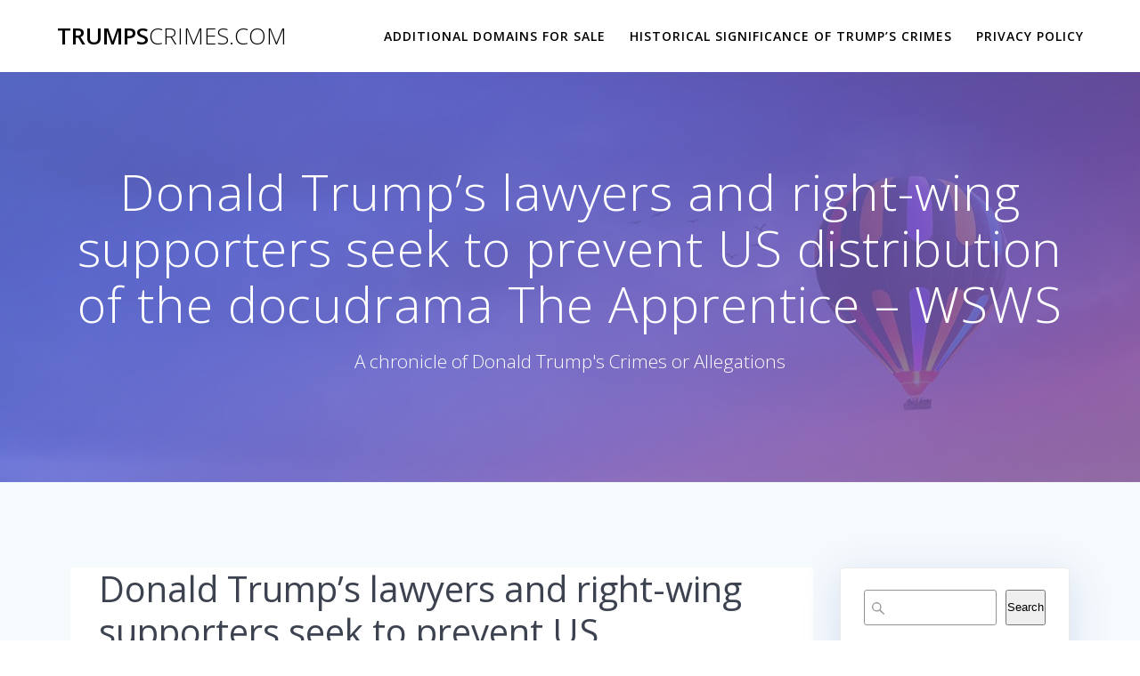

--- FILE ---
content_type: text/html; charset=UTF-8
request_url: https://trumpscrimes.com/index.php/2024/07/10/donald-trumps-lawyers-and-right-wing-supporters-seek-to-prevent-us-distribution-of-the-docudrama-the-apprentice-wsws/
body_size: 17144
content:
<!DOCTYPE html>
<html dir="ltr" lang="en-US" prefix="og: https://ogp.me/ns#">
<head>
    <meta charset="UTF-8">
    <meta name="viewport" content="width=device-width, initial-scale=1">
    <link rel="profile" href="http://gmpg.org/xfn/11">

	    <script>
        (function (exports, d) {
            var _isReady = false,
                _event,
                _fns = [];

            function onReady(event) {
                d.removeEventListener("DOMContentLoaded", onReady);
                _isReady = true;
                _event = event;
                _fns.forEach(function (_fn) {
                    var fn = _fn[0],
                        context = _fn[1];
                    fn.call(context || exports, window.jQuery);
                });
            }

            function onReadyIe(event) {
                if (d.readyState === "complete") {
                    d.detachEvent("onreadystatechange", onReadyIe);
                    _isReady = true;
                    _event = event;
                    _fns.forEach(function (_fn) {
                        var fn = _fn[0],
                            context = _fn[1];
                        fn.call(context || exports, event);
                    });
                }
            }

            d.addEventListener && d.addEventListener("DOMContentLoaded", onReady) ||
            d.attachEvent && d.attachEvent("onreadystatechange", onReadyIe);

            function domReady(fn, context) {
                if (_isReady) {
                    fn.call(context, _event);
                }

                _fns.push([fn, context]);
            }

            exports.mesmerizeDomReady = domReady;
        })(window, document);
    </script>
	<title>Donald Trump’s lawyers and right-wing supporters seek to prevent US distribution of the docudrama The Apprentice – WSWS - TrumpsCrimes.com</title>

		<!-- All in One SEO 4.9.2 - aioseo.com -->
	<meta name="description" content="Former President Donald Trump and his supporters and legal team have made concerted efforts to block The Apprentice, an unflattering docudrama about the young Trump, from being distributed in the US. As of June 25, Briarcliff Entertainment was reportedly “getting close to acquiring the film for fall release,” according to Deadline.Among other things, the film, directed by" />
	<meta name="robots" content="max-image-preview:large" />
	<meta name="author" content="tophorse@gmail.com"/>
	<link rel="canonical" href="https://trumpscrimes.com/index.php/2024/07/10/donald-trumps-lawyers-and-right-wing-supporters-seek-to-prevent-us-distribution-of-the-docudrama-the-apprentice-wsws/" />
	<meta name="generator" content="All in One SEO (AIOSEO) 4.9.2" />
		<meta property="og:locale" content="en_US" />
		<meta property="og:site_name" content="TrumpsCrimes.com - A chronicle of Donald Trump&#039;s Crimes or Allegations" />
		<meta property="og:type" content="article" />
		<meta property="og:title" content="Donald Trump’s lawyers and right-wing supporters seek to prevent US distribution of the docudrama The Apprentice – WSWS - TrumpsCrimes.com" />
		<meta property="og:description" content="Former President Donald Trump and his supporters and legal team have made concerted efforts to block The Apprentice, an unflattering docudrama about the young Trump, from being distributed in the US. As of June 25, Briarcliff Entertainment was reportedly “getting close to acquiring the film for fall release,” according to Deadline.Among other things, the film, directed by" />
		<meta property="og:url" content="https://trumpscrimes.com/index.php/2024/07/10/donald-trumps-lawyers-and-right-wing-supporters-seek-to-prevent-us-distribution-of-the-docudrama-the-apprentice-wsws/" />
		<meta property="article:published_time" content="2024-07-10T18:39:09+00:00" />
		<meta property="article:modified_time" content="2024-07-10T18:39:09+00:00" />
		<meta name="twitter:card" content="summary_large_image" />
		<meta name="twitter:title" content="Donald Trump’s lawyers and right-wing supporters seek to prevent US distribution of the docudrama The Apprentice – WSWS - TrumpsCrimes.com" />
		<meta name="twitter:description" content="Former President Donald Trump and his supporters and legal team have made concerted efforts to block The Apprentice, an unflattering docudrama about the young Trump, from being distributed in the US. As of June 25, Briarcliff Entertainment was reportedly “getting close to acquiring the film for fall release,” according to Deadline.Among other things, the film, directed by" />
		<script type="application/ld+json" class="aioseo-schema">
			{"@context":"https:\/\/schema.org","@graph":[{"@type":"BlogPosting","@id":"https:\/\/trumpscrimes.com\/index.php\/2024\/07\/10\/donald-trumps-lawyers-and-right-wing-supporters-seek-to-prevent-us-distribution-of-the-docudrama-the-apprentice-wsws\/#blogposting","name":"Donald Trump\u2019s lawyers and right-wing supporters seek to prevent US distribution of the docudrama The Apprentice \u2013 WSWS - TrumpsCrimes.com","headline":"Donald Trump\u2019s lawyers and right-wing supporters seek to prevent US distribution of the docudrama The Apprentice &#8211; WSWS","author":{"@id":"https:\/\/trumpscrimes.com\/index.php\/author\/tophorsegmail-com\/#author"},"publisher":{"@id":"https:\/\/trumpscrimes.com\/#person"},"image":{"@type":"ImageObject","@id":"https:\/\/trumpscrimes.com\/index.php\/2024\/07\/10\/donald-trumps-lawyers-and-right-wing-supporters-seek-to-prevent-us-distribution-of-the-docudrama-the-apprentice-wsws\/#articleImage","url":"https:\/\/secure.gravatar.com\/avatar\/8a390c13615b93a42424359134ab48a6?s=96&d=mm&r=g","width":96,"height":96,"caption":"tophorse@gmail.com"},"datePublished":"2024-07-10T19:39:09+01:00","dateModified":"2024-07-10T19:39:09+01:00","inLanguage":"en-US","mainEntityOfPage":{"@id":"https:\/\/trumpscrimes.com\/index.php\/2024\/07\/10\/donald-trumps-lawyers-and-right-wing-supporters-seek-to-prevent-us-distribution-of-the-docudrama-the-apprentice-wsws\/#webpage"},"isPartOf":{"@id":"https:\/\/trumpscrimes.com\/index.php\/2024\/07\/10\/donald-trumps-lawyers-and-right-wing-supporters-seek-to-prevent-us-distribution-of-the-docudrama-the-apprentice-wsws\/#webpage"},"articleSection":"Uncategorised"},{"@type":"BreadcrumbList","@id":"https:\/\/trumpscrimes.com\/index.php\/2024\/07\/10\/donald-trumps-lawyers-and-right-wing-supporters-seek-to-prevent-us-distribution-of-the-docudrama-the-apprentice-wsws\/#breadcrumblist","itemListElement":[{"@type":"ListItem","@id":"https:\/\/trumpscrimes.com#listItem","position":1,"name":"Home","item":"https:\/\/trumpscrimes.com","nextItem":{"@type":"ListItem","@id":"https:\/\/trumpscrimes.com\/index.php\/category\/uncategorised\/#listItem","name":"Uncategorised"}},{"@type":"ListItem","@id":"https:\/\/trumpscrimes.com\/index.php\/category\/uncategorised\/#listItem","position":2,"name":"Uncategorised","item":"https:\/\/trumpscrimes.com\/index.php\/category\/uncategorised\/","nextItem":{"@type":"ListItem","@id":"https:\/\/trumpscrimes.com\/index.php\/2024\/07\/10\/donald-trumps-lawyers-and-right-wing-supporters-seek-to-prevent-us-distribution-of-the-docudrama-the-apprentice-wsws\/#listItem","name":"Donald Trump\u2019s lawyers and right-wing supporters seek to prevent US distribution of the docudrama The Apprentice &#8211; WSWS"},"previousItem":{"@type":"ListItem","@id":"https:\/\/trumpscrimes.com#listItem","name":"Home"}},{"@type":"ListItem","@id":"https:\/\/trumpscrimes.com\/index.php\/2024\/07\/10\/donald-trumps-lawyers-and-right-wing-supporters-seek-to-prevent-us-distribution-of-the-docudrama-the-apprentice-wsws\/#listItem","position":3,"name":"Donald Trump\u2019s lawyers and right-wing supporters seek to prevent US distribution of the docudrama The Apprentice &#8211; WSWS","previousItem":{"@type":"ListItem","@id":"https:\/\/trumpscrimes.com\/index.php\/category\/uncategorised\/#listItem","name":"Uncategorised"}}]},{"@type":"Person","@id":"https:\/\/trumpscrimes.com\/index.php\/author\/tophorsegmail-com\/#author","url":"https:\/\/trumpscrimes.com\/index.php\/author\/tophorsegmail-com\/","name":"tophorse@gmail.com","image":{"@type":"ImageObject","@id":"https:\/\/trumpscrimes.com\/index.php\/2024\/07\/10\/donald-trumps-lawyers-and-right-wing-supporters-seek-to-prevent-us-distribution-of-the-docudrama-the-apprentice-wsws\/#authorImage","url":"https:\/\/secure.gravatar.com\/avatar\/8a390c13615b93a42424359134ab48a6?s=96&d=mm&r=g","width":96,"height":96,"caption":"tophorse@gmail.com"}},{"@type":"WebPage","@id":"https:\/\/trumpscrimes.com\/index.php\/2024\/07\/10\/donald-trumps-lawyers-and-right-wing-supporters-seek-to-prevent-us-distribution-of-the-docudrama-the-apprentice-wsws\/#webpage","url":"https:\/\/trumpscrimes.com\/index.php\/2024\/07\/10\/donald-trumps-lawyers-and-right-wing-supporters-seek-to-prevent-us-distribution-of-the-docudrama-the-apprentice-wsws\/","name":"Donald Trump\u2019s lawyers and right-wing supporters seek to prevent US distribution of the docudrama The Apprentice \u2013 WSWS - TrumpsCrimes.com","description":"Former President Donald Trump and his supporters and legal team have made concerted efforts to block The Apprentice, an unflattering docudrama about the young Trump, from being distributed in the US. As of June 25, Briarcliff Entertainment was reportedly \u201cgetting close to acquiring the film for fall release,\u201d according to Deadline.Among other things, the film, directed by","inLanguage":"en-US","isPartOf":{"@id":"https:\/\/trumpscrimes.com\/#website"},"breadcrumb":{"@id":"https:\/\/trumpscrimes.com\/index.php\/2024\/07\/10\/donald-trumps-lawyers-and-right-wing-supporters-seek-to-prevent-us-distribution-of-the-docudrama-the-apprentice-wsws\/#breadcrumblist"},"author":{"@id":"https:\/\/trumpscrimes.com\/index.php\/author\/tophorsegmail-com\/#author"},"creator":{"@id":"https:\/\/trumpscrimes.com\/index.php\/author\/tophorsegmail-com\/#author"},"datePublished":"2024-07-10T19:39:09+01:00","dateModified":"2024-07-10T19:39:09+01:00"},{"@type":"WebSite","@id":"https:\/\/trumpscrimes.com\/#website","url":"https:\/\/trumpscrimes.com\/","name":"TrumpsCrimes.com","alternateName":"Trump's Crimes","description":"A chronicle of Donald Trump's Crimes or Allegations","inLanguage":"en-US","publisher":{"@id":"https:\/\/trumpscrimes.com\/#person"}}]}
		</script>
		<!-- All in One SEO -->

<link rel='dns-prefetch' href='//www.googletagmanager.com' />
<link rel='dns-prefetch' href='//fonts.googleapis.com' />
<link rel='dns-prefetch' href='//pagead2.googlesyndication.com' />
<link rel="alternate" type="application/rss+xml" title="TrumpsCrimes.com &raquo; Feed" href="https://trumpscrimes.com/index.php/feed/" />
<link rel="alternate" type="application/rss+xml" title="TrumpsCrimes.com &raquo; Comments Feed" href="https://trumpscrimes.com/index.php/comments/feed/" />
<link rel="alternate" type="application/rss+xml" title="TrumpsCrimes.com &raquo; Donald Trump’s lawyers and right-wing supporters seek to prevent US distribution of the docudrama The Apprentice &#8211; WSWS Comments Feed" href="https://trumpscrimes.com/index.php/2024/07/10/donald-trumps-lawyers-and-right-wing-supporters-seek-to-prevent-us-distribution-of-the-docudrama-the-apprentice-wsws/feed/" />
<script type="text/javascript">
window._wpemojiSettings = {"baseUrl":"https:\/\/s.w.org\/images\/core\/emoji\/14.0.0\/72x72\/","ext":".png","svgUrl":"https:\/\/s.w.org\/images\/core\/emoji\/14.0.0\/svg\/","svgExt":".svg","source":{"concatemoji":"https:\/\/trumpscrimes.com\/wp-includes\/js\/wp-emoji-release.min.js?ver=6.3.7"}};
/*! This file is auto-generated */
!function(i,n){var o,s,e;function c(e){try{var t={supportTests:e,timestamp:(new Date).valueOf()};sessionStorage.setItem(o,JSON.stringify(t))}catch(e){}}function p(e,t,n){e.clearRect(0,0,e.canvas.width,e.canvas.height),e.fillText(t,0,0);var t=new Uint32Array(e.getImageData(0,0,e.canvas.width,e.canvas.height).data),r=(e.clearRect(0,0,e.canvas.width,e.canvas.height),e.fillText(n,0,0),new Uint32Array(e.getImageData(0,0,e.canvas.width,e.canvas.height).data));return t.every(function(e,t){return e===r[t]})}function u(e,t,n){switch(t){case"flag":return n(e,"\ud83c\udff3\ufe0f\u200d\u26a7\ufe0f","\ud83c\udff3\ufe0f\u200b\u26a7\ufe0f")?!1:!n(e,"\ud83c\uddfa\ud83c\uddf3","\ud83c\uddfa\u200b\ud83c\uddf3")&&!n(e,"\ud83c\udff4\udb40\udc67\udb40\udc62\udb40\udc65\udb40\udc6e\udb40\udc67\udb40\udc7f","\ud83c\udff4\u200b\udb40\udc67\u200b\udb40\udc62\u200b\udb40\udc65\u200b\udb40\udc6e\u200b\udb40\udc67\u200b\udb40\udc7f");case"emoji":return!n(e,"\ud83e\udef1\ud83c\udffb\u200d\ud83e\udef2\ud83c\udfff","\ud83e\udef1\ud83c\udffb\u200b\ud83e\udef2\ud83c\udfff")}return!1}function f(e,t,n){var r="undefined"!=typeof WorkerGlobalScope&&self instanceof WorkerGlobalScope?new OffscreenCanvas(300,150):i.createElement("canvas"),a=r.getContext("2d",{willReadFrequently:!0}),o=(a.textBaseline="top",a.font="600 32px Arial",{});return e.forEach(function(e){o[e]=t(a,e,n)}),o}function t(e){var t=i.createElement("script");t.src=e,t.defer=!0,i.head.appendChild(t)}"undefined"!=typeof Promise&&(o="wpEmojiSettingsSupports",s=["flag","emoji"],n.supports={everything:!0,everythingExceptFlag:!0},e=new Promise(function(e){i.addEventListener("DOMContentLoaded",e,{once:!0})}),new Promise(function(t){var n=function(){try{var e=JSON.parse(sessionStorage.getItem(o));if("object"==typeof e&&"number"==typeof e.timestamp&&(new Date).valueOf()<e.timestamp+604800&&"object"==typeof e.supportTests)return e.supportTests}catch(e){}return null}();if(!n){if("undefined"!=typeof Worker&&"undefined"!=typeof OffscreenCanvas&&"undefined"!=typeof URL&&URL.createObjectURL&&"undefined"!=typeof Blob)try{var e="postMessage("+f.toString()+"("+[JSON.stringify(s),u.toString(),p.toString()].join(",")+"));",r=new Blob([e],{type:"text/javascript"}),a=new Worker(URL.createObjectURL(r),{name:"wpTestEmojiSupports"});return void(a.onmessage=function(e){c(n=e.data),a.terminate(),t(n)})}catch(e){}c(n=f(s,u,p))}t(n)}).then(function(e){for(var t in e)n.supports[t]=e[t],n.supports.everything=n.supports.everything&&n.supports[t],"flag"!==t&&(n.supports.everythingExceptFlag=n.supports.everythingExceptFlag&&n.supports[t]);n.supports.everythingExceptFlag=n.supports.everythingExceptFlag&&!n.supports.flag,n.DOMReady=!1,n.readyCallback=function(){n.DOMReady=!0}}).then(function(){return e}).then(function(){var e;n.supports.everything||(n.readyCallback(),(e=n.source||{}).concatemoji?t(e.concatemoji):e.wpemoji&&e.twemoji&&(t(e.twemoji),t(e.wpemoji)))}))}((window,document),window._wpemojiSettings);
</script>
<style type="text/css">
img.wp-smiley,
img.emoji {
	display: inline !important;
	border: none !important;
	box-shadow: none !important;
	height: 1em !important;
	width: 1em !important;
	margin: 0 0.07em !important;
	vertical-align: -0.1em !important;
	background: none !important;
	padding: 0 !important;
}
</style>
	
<link rel='stylesheet' id='wp-block-library-css' href='https://trumpscrimes.com/wp-includes/css/dist/block-library/style.min.css?ver=6.3.7' type='text/css' media='all' />
<link rel='stylesheet' id='aioseo/css/src/vue/standalone/blocks/table-of-contents/global.scss-css' href='https://trumpscrimes.com/wp-content/plugins/all-in-one-seo-pack/dist/Lite/assets/css/table-of-contents/global.e90f6d47.css?ver=4.9.2' type='text/css' media='all' />
<style id='feedzy-rss-feeds-loop-style-inline-css' type='text/css'>
.wp-block-feedzy-rss-feeds-loop{display:grid;gap:24px;grid-template-columns:repeat(1,1fr)}@media(min-width:782px){.wp-block-feedzy-rss-feeds-loop.feedzy-loop-columns-2,.wp-block-feedzy-rss-feeds-loop.feedzy-loop-columns-3,.wp-block-feedzy-rss-feeds-loop.feedzy-loop-columns-4,.wp-block-feedzy-rss-feeds-loop.feedzy-loop-columns-5{grid-template-columns:repeat(2,1fr)}}@media(min-width:960px){.wp-block-feedzy-rss-feeds-loop.feedzy-loop-columns-2{grid-template-columns:repeat(2,1fr)}.wp-block-feedzy-rss-feeds-loop.feedzy-loop-columns-3{grid-template-columns:repeat(3,1fr)}.wp-block-feedzy-rss-feeds-loop.feedzy-loop-columns-4{grid-template-columns:repeat(4,1fr)}.wp-block-feedzy-rss-feeds-loop.feedzy-loop-columns-5{grid-template-columns:repeat(5,1fr)}}.wp-block-feedzy-rss-feeds-loop .wp-block-image.is-style-rounded img{border-radius:9999px}.wp-block-feedzy-rss-feeds-loop .wp-block-image:has(:is(img:not([src]),img[src=""])){display:none}

</style>
<style id='classic-theme-styles-inline-css' type='text/css'>
/*! This file is auto-generated */
.wp-block-button__link{color:#fff;background-color:#32373c;border-radius:9999px;box-shadow:none;text-decoration:none;padding:calc(.667em + 2px) calc(1.333em + 2px);font-size:1.125em}.wp-block-file__button{background:#32373c;color:#fff;text-decoration:none}
</style>
<style id='global-styles-inline-css' type='text/css'>
body{--wp--preset--color--black: #000000;--wp--preset--color--cyan-bluish-gray: #abb8c3;--wp--preset--color--white: #ffffff;--wp--preset--color--pale-pink: #f78da7;--wp--preset--color--vivid-red: #cf2e2e;--wp--preset--color--luminous-vivid-orange: #ff6900;--wp--preset--color--luminous-vivid-amber: #fcb900;--wp--preset--color--light-green-cyan: #7bdcb5;--wp--preset--color--vivid-green-cyan: #00d084;--wp--preset--color--pale-cyan-blue: #8ed1fc;--wp--preset--color--vivid-cyan-blue: #0693e3;--wp--preset--color--vivid-purple: #9b51e0;--wp--preset--gradient--vivid-cyan-blue-to-vivid-purple: linear-gradient(135deg,rgba(6,147,227,1) 0%,rgb(155,81,224) 100%);--wp--preset--gradient--light-green-cyan-to-vivid-green-cyan: linear-gradient(135deg,rgb(122,220,180) 0%,rgb(0,208,130) 100%);--wp--preset--gradient--luminous-vivid-amber-to-luminous-vivid-orange: linear-gradient(135deg,rgba(252,185,0,1) 0%,rgba(255,105,0,1) 100%);--wp--preset--gradient--luminous-vivid-orange-to-vivid-red: linear-gradient(135deg,rgba(255,105,0,1) 0%,rgb(207,46,46) 100%);--wp--preset--gradient--very-light-gray-to-cyan-bluish-gray: linear-gradient(135deg,rgb(238,238,238) 0%,rgb(169,184,195) 100%);--wp--preset--gradient--cool-to-warm-spectrum: linear-gradient(135deg,rgb(74,234,220) 0%,rgb(151,120,209) 20%,rgb(207,42,186) 40%,rgb(238,44,130) 60%,rgb(251,105,98) 80%,rgb(254,248,76) 100%);--wp--preset--gradient--blush-light-purple: linear-gradient(135deg,rgb(255,206,236) 0%,rgb(152,150,240) 100%);--wp--preset--gradient--blush-bordeaux: linear-gradient(135deg,rgb(254,205,165) 0%,rgb(254,45,45) 50%,rgb(107,0,62) 100%);--wp--preset--gradient--luminous-dusk: linear-gradient(135deg,rgb(255,203,112) 0%,rgb(199,81,192) 50%,rgb(65,88,208) 100%);--wp--preset--gradient--pale-ocean: linear-gradient(135deg,rgb(255,245,203) 0%,rgb(182,227,212) 50%,rgb(51,167,181) 100%);--wp--preset--gradient--electric-grass: linear-gradient(135deg,rgb(202,248,128) 0%,rgb(113,206,126) 100%);--wp--preset--gradient--midnight: linear-gradient(135deg,rgb(2,3,129) 0%,rgb(40,116,252) 100%);--wp--preset--font-size--small: 13px;--wp--preset--font-size--medium: 20px;--wp--preset--font-size--large: 36px;--wp--preset--font-size--x-large: 42px;--wp--preset--spacing--20: 0.44rem;--wp--preset--spacing--30: 0.67rem;--wp--preset--spacing--40: 1rem;--wp--preset--spacing--50: 1.5rem;--wp--preset--spacing--60: 2.25rem;--wp--preset--spacing--70: 3.38rem;--wp--preset--spacing--80: 5.06rem;--wp--preset--shadow--natural: 6px 6px 9px rgba(0, 0, 0, 0.2);--wp--preset--shadow--deep: 12px 12px 50px rgba(0, 0, 0, 0.4);--wp--preset--shadow--sharp: 6px 6px 0px rgba(0, 0, 0, 0.2);--wp--preset--shadow--outlined: 6px 6px 0px -3px rgba(255, 255, 255, 1), 6px 6px rgba(0, 0, 0, 1);--wp--preset--shadow--crisp: 6px 6px 0px rgba(0, 0, 0, 1);}:where(.is-layout-flex){gap: 0.5em;}:where(.is-layout-grid){gap: 0.5em;}body .is-layout-flow > .alignleft{float: left;margin-inline-start: 0;margin-inline-end: 2em;}body .is-layout-flow > .alignright{float: right;margin-inline-start: 2em;margin-inline-end: 0;}body .is-layout-flow > .aligncenter{margin-left: auto !important;margin-right: auto !important;}body .is-layout-constrained > .alignleft{float: left;margin-inline-start: 0;margin-inline-end: 2em;}body .is-layout-constrained > .alignright{float: right;margin-inline-start: 2em;margin-inline-end: 0;}body .is-layout-constrained > .aligncenter{margin-left: auto !important;margin-right: auto !important;}body .is-layout-constrained > :where(:not(.alignleft):not(.alignright):not(.alignfull)){max-width: var(--wp--style--global--content-size);margin-left: auto !important;margin-right: auto !important;}body .is-layout-constrained > .alignwide{max-width: var(--wp--style--global--wide-size);}body .is-layout-flex{display: flex;}body .is-layout-flex{flex-wrap: wrap;align-items: center;}body .is-layout-flex > *{margin: 0;}body .is-layout-grid{display: grid;}body .is-layout-grid > *{margin: 0;}:where(.wp-block-columns.is-layout-flex){gap: 2em;}:where(.wp-block-columns.is-layout-grid){gap: 2em;}:where(.wp-block-post-template.is-layout-flex){gap: 1.25em;}:where(.wp-block-post-template.is-layout-grid){gap: 1.25em;}.has-black-color{color: var(--wp--preset--color--black) !important;}.has-cyan-bluish-gray-color{color: var(--wp--preset--color--cyan-bluish-gray) !important;}.has-white-color{color: var(--wp--preset--color--white) !important;}.has-pale-pink-color{color: var(--wp--preset--color--pale-pink) !important;}.has-vivid-red-color{color: var(--wp--preset--color--vivid-red) !important;}.has-luminous-vivid-orange-color{color: var(--wp--preset--color--luminous-vivid-orange) !important;}.has-luminous-vivid-amber-color{color: var(--wp--preset--color--luminous-vivid-amber) !important;}.has-light-green-cyan-color{color: var(--wp--preset--color--light-green-cyan) !important;}.has-vivid-green-cyan-color{color: var(--wp--preset--color--vivid-green-cyan) !important;}.has-pale-cyan-blue-color{color: var(--wp--preset--color--pale-cyan-blue) !important;}.has-vivid-cyan-blue-color{color: var(--wp--preset--color--vivid-cyan-blue) !important;}.has-vivid-purple-color{color: var(--wp--preset--color--vivid-purple) !important;}.has-black-background-color{background-color: var(--wp--preset--color--black) !important;}.has-cyan-bluish-gray-background-color{background-color: var(--wp--preset--color--cyan-bluish-gray) !important;}.has-white-background-color{background-color: var(--wp--preset--color--white) !important;}.has-pale-pink-background-color{background-color: var(--wp--preset--color--pale-pink) !important;}.has-vivid-red-background-color{background-color: var(--wp--preset--color--vivid-red) !important;}.has-luminous-vivid-orange-background-color{background-color: var(--wp--preset--color--luminous-vivid-orange) !important;}.has-luminous-vivid-amber-background-color{background-color: var(--wp--preset--color--luminous-vivid-amber) !important;}.has-light-green-cyan-background-color{background-color: var(--wp--preset--color--light-green-cyan) !important;}.has-vivid-green-cyan-background-color{background-color: var(--wp--preset--color--vivid-green-cyan) !important;}.has-pale-cyan-blue-background-color{background-color: var(--wp--preset--color--pale-cyan-blue) !important;}.has-vivid-cyan-blue-background-color{background-color: var(--wp--preset--color--vivid-cyan-blue) !important;}.has-vivid-purple-background-color{background-color: var(--wp--preset--color--vivid-purple) !important;}.has-black-border-color{border-color: var(--wp--preset--color--black) !important;}.has-cyan-bluish-gray-border-color{border-color: var(--wp--preset--color--cyan-bluish-gray) !important;}.has-white-border-color{border-color: var(--wp--preset--color--white) !important;}.has-pale-pink-border-color{border-color: var(--wp--preset--color--pale-pink) !important;}.has-vivid-red-border-color{border-color: var(--wp--preset--color--vivid-red) !important;}.has-luminous-vivid-orange-border-color{border-color: var(--wp--preset--color--luminous-vivid-orange) !important;}.has-luminous-vivid-amber-border-color{border-color: var(--wp--preset--color--luminous-vivid-amber) !important;}.has-light-green-cyan-border-color{border-color: var(--wp--preset--color--light-green-cyan) !important;}.has-vivid-green-cyan-border-color{border-color: var(--wp--preset--color--vivid-green-cyan) !important;}.has-pale-cyan-blue-border-color{border-color: var(--wp--preset--color--pale-cyan-blue) !important;}.has-vivid-cyan-blue-border-color{border-color: var(--wp--preset--color--vivid-cyan-blue) !important;}.has-vivid-purple-border-color{border-color: var(--wp--preset--color--vivid-purple) !important;}.has-vivid-cyan-blue-to-vivid-purple-gradient-background{background: var(--wp--preset--gradient--vivid-cyan-blue-to-vivid-purple) !important;}.has-light-green-cyan-to-vivid-green-cyan-gradient-background{background: var(--wp--preset--gradient--light-green-cyan-to-vivid-green-cyan) !important;}.has-luminous-vivid-amber-to-luminous-vivid-orange-gradient-background{background: var(--wp--preset--gradient--luminous-vivid-amber-to-luminous-vivid-orange) !important;}.has-luminous-vivid-orange-to-vivid-red-gradient-background{background: var(--wp--preset--gradient--luminous-vivid-orange-to-vivid-red) !important;}.has-very-light-gray-to-cyan-bluish-gray-gradient-background{background: var(--wp--preset--gradient--very-light-gray-to-cyan-bluish-gray) !important;}.has-cool-to-warm-spectrum-gradient-background{background: var(--wp--preset--gradient--cool-to-warm-spectrum) !important;}.has-blush-light-purple-gradient-background{background: var(--wp--preset--gradient--blush-light-purple) !important;}.has-blush-bordeaux-gradient-background{background: var(--wp--preset--gradient--blush-bordeaux) !important;}.has-luminous-dusk-gradient-background{background: var(--wp--preset--gradient--luminous-dusk) !important;}.has-pale-ocean-gradient-background{background: var(--wp--preset--gradient--pale-ocean) !important;}.has-electric-grass-gradient-background{background: var(--wp--preset--gradient--electric-grass) !important;}.has-midnight-gradient-background{background: var(--wp--preset--gradient--midnight) !important;}.has-small-font-size{font-size: var(--wp--preset--font-size--small) !important;}.has-medium-font-size{font-size: var(--wp--preset--font-size--medium) !important;}.has-large-font-size{font-size: var(--wp--preset--font-size--large) !important;}.has-x-large-font-size{font-size: var(--wp--preset--font-size--x-large) !important;}
.wp-block-navigation a:where(:not(.wp-element-button)){color: inherit;}
:where(.wp-block-post-template.is-layout-flex){gap: 1.25em;}:where(.wp-block-post-template.is-layout-grid){gap: 1.25em;}
:where(.wp-block-columns.is-layout-flex){gap: 2em;}:where(.wp-block-columns.is-layout-grid){gap: 2em;}
.wp-block-pullquote{font-size: 1.5em;line-height: 1.6;}
</style>
<link rel='stylesheet' id='mesmerize-parent-css' href='https://trumpscrimes.com/wp-content/themes/mesmerize/style.min.css?ver=6.3.7' type='text/css' media='all' />
<link rel='stylesheet' id='mesmerize-style-css' href='https://trumpscrimes.com/wp-content/themes/highlight/style.min.css?ver=1.0.27' type='text/css' media='all' />
<style id='mesmerize-style-inline-css' type='text/css'>
img.logo.dark, img.custom-logo{width:auto;max-height:70px !important;}
/** cached kirki style */@media screen and (min-width: 768px){.header{background-position:center center;}}.header-homepage:not(.header-slide).color-overlay:before{background:#000000;}.header-homepage:not(.header-slide) .background-overlay,.header-homepage:not(.header-slide).color-overlay::before{opacity:0.7;}.header-homepage-arrow{font-size:calc( 50px * 0.84 );bottom:20px;background:rgba(255,255,255,0);}.header-homepage-arrow > i.fa{width:50px;height:50px;}.header-homepage-arrow > i{color:#ffffff;}.header-homepage .header-description-row{padding-top:20%;padding-bottom:20%;}.inner-header-description{padding-top:8%;padding-bottom:8%;}@media screen and (max-width:767px){.header-homepage .header-description-row{padding-top:15%;padding-bottom:15%;}}@media only screen and (min-width: 768px){.header-content .align-holder{width:80%!important;}.inner-header-description{text-align:center!important;}}
</style>
<link rel='stylesheet' id='mesmerize-style-bundle-css' href='https://trumpscrimes.com/wp-content/themes/mesmerize/assets/css/theme.bundle.min.css?ver=1.0.27' type='text/css' media='all' />
<link rel='stylesheet' id='mesmerize-fonts-css' href="" data-href='https://fonts.googleapis.com/css?family=Open+Sans%3A300%2C400%2C600%2C700%7CMuli%3A300%2C300italic%2C400%2C400italic%2C600%2C600italic%2C700%2C700italic%2C900%2C900italic%7CPlayfair+Display%3A400%2C400italic%2C700%2C700italic&#038;subset=latin%2Clatin-ext&#038;display=swap' type='text/css' media='all' />
<script type='text/javascript' src='https://trumpscrimes.com/wp-includes/js/jquery/jquery.min.js?ver=3.7.0' id='jquery-core-js'></script>
<script type='text/javascript' src='https://trumpscrimes.com/wp-includes/js/jquery/jquery-migrate.min.js?ver=3.4.1' id='jquery-migrate-js'></script>
<script id="jquery-js-after" type="text/javascript">
(function () {
            function setHeaderTopSpacing() {

                setTimeout(function() {
                  var headerTop = document.querySelector('.header-top');
                  var headers = document.querySelectorAll('.header-wrapper .header,.header-wrapper .header-homepage');

                  for (var i = 0; i < headers.length; i++) {
                      var item = headers[i];
                      item.style.paddingTop = headerTop.getBoundingClientRect().height + "px";
                  }

                    var languageSwitcher = document.querySelector('.mesmerize-language-switcher');

                    if(languageSwitcher){
                        languageSwitcher.style.top = "calc( " +  headerTop.getBoundingClientRect().height + "px + 1rem)" ;
                    }
                    
                }, 100);

             
            }

            window.addEventListener('resize', setHeaderTopSpacing);
            window.mesmerizeSetHeaderTopSpacing = setHeaderTopSpacing
            mesmerizeDomReady(setHeaderTopSpacing);
        })();
</script>

<!-- Google tag (gtag.js) snippet added by Site Kit -->
<!-- Google Analytics snippet added by Site Kit -->
<script type='text/javascript' src='https://www.googletagmanager.com/gtag/js?id=GT-KTTM3K4' id='google_gtagjs-js' async></script>
<script id="google_gtagjs-js-after" type="text/javascript">
window.dataLayer = window.dataLayer || [];function gtag(){dataLayer.push(arguments);}
gtag("set","linker",{"domains":["trumpscrimes.com"]});
gtag("js", new Date());
gtag("set", "developer_id.dZTNiMT", true);
gtag("config", "GT-KTTM3K4");
</script>
<link rel="https://api.w.org/" href="https://trumpscrimes.com/index.php/wp-json/" /><link rel="alternate" type="application/json" href="https://trumpscrimes.com/index.php/wp-json/wp/v2/posts/54758" /><link rel="EditURI" type="application/rsd+xml" title="RSD" href="https://trumpscrimes.com/xmlrpc.php?rsd" />
<meta name="generator" content="WordPress 6.3.7" />
<link rel='shortlink' href='https://trumpscrimes.com/?p=54758' />
<link rel="alternate" type="application/json+oembed" href="https://trumpscrimes.com/index.php/wp-json/oembed/1.0/embed?url=https%3A%2F%2Ftrumpscrimes.com%2Findex.php%2F2024%2F07%2F10%2Fdonald-trumps-lawyers-and-right-wing-supporters-seek-to-prevent-us-distribution-of-the-docudrama-the-apprentice-wsws%2F" />
<link rel="alternate" type="text/xml+oembed" href="https://trumpscrimes.com/index.php/wp-json/oembed/1.0/embed?url=https%3A%2F%2Ftrumpscrimes.com%2Findex.php%2F2024%2F07%2F10%2Fdonald-trumps-lawyers-and-right-wing-supporters-seek-to-prevent-us-distribution-of-the-docudrama-the-apprentice-wsws%2F&#038;format=xml" />
<style type="text/css">
.feedzy-rss-link-icon:after {
	content: url("https://trumpscrimes.com/wp-content/plugins/feedzy-rss-feeds/img/external-link.png");
	margin-left: 3px;
}
</style>
		<meta name="generator" content="Site Kit by Google 1.168.0" />        <style data-name="header-gradient-overlay">
            .header .background-overlay {
                background: linear-gradient(135deg , rgba(102,126,234, 0.8) 0%, rgba(118,75,162,0.8) 100%);
            }
        </style>
        <script type="text/javascript" data-name="async-styles">
        (function () {
            var links = document.querySelectorAll('link[data-href]');
            for (var i = 0; i < links.length; i++) {
                var item = links[i];
                item.href = item.getAttribute('data-href')
            }
        })();
    </script>
	<link rel="pingback" href="https://trumpscrimes.com/xmlrpc.php">

<!-- Google AdSense meta tags added by Site Kit -->
<meta name="google-adsense-platform-account" content="ca-host-pub-2644536267352236">
<meta name="google-adsense-platform-domain" content="sitekit.withgoogle.com">
<!-- End Google AdSense meta tags added by Site Kit -->

<!-- Google AdSense snippet added by Site Kit -->
<script async="async" src="https://pagead2.googlesyndication.com/pagead/js/adsbygoogle.js?client=ca-pub-6911001318738409&amp;host=ca-host-pub-2644536267352236" crossorigin="anonymous" type="text/javascript"></script>

<!-- End Google AdSense snippet added by Site Kit -->
    <style data-name="background-content-colors">
        .mesmerize-inner-page .page-content,
        .mesmerize-inner-page .content,
        .mesmerize-front-page.mesmerize-content-padding .page-content {
            background-color: #F5FAFD;
        }
    </style>
    </head>

<body class="post-template-default single single-post postid-54758 single-format-standard mesmerize-inner-page">
<style>
.screen-reader-text[href="#page-content"]:focus {
   background-color: #f1f1f1;
   border-radius: 3px;
   box-shadow: 0 0 2px 2px rgba(0, 0, 0, 0.6);
   clip: auto !important;
   clip-path: none;
   color: #21759b;

}
</style>
<a class="skip-link screen-reader-text" href="#page-content">Skip to content</a>

<div  id="page-top" class="header-top">
		<div class="navigation-bar coloured-nav"  data-sticky='0'  data-sticky-mobile='1'  data-sticky-to='top' >
    <div class="navigation-wrapper ">
    	<div class="row basis-auto">
	        <div class="logo_col col-xs col-sm-fit">
	            <a class="text-logo" data-type="group"  data-dynamic-mod="true" href="https://trumpscrimes.com/">Trumps<span style="font-weight: 300;" class="span12">Crimes.com</span></a>	        </div>
	        <div class="main_menu_col col-xs">
	            <div id="mainmenu_container" class="active-line-bottom main-menu dropdown-menu row"><ul id="main_menu" class="active-line-bottom main-menu dropdown-menu" ><li class="page_item page-item-309"><a href="https://trumpscrimes.com/index.php/additional-domains-for-sale/">Additional domains for sale</a></li><li class="page_item page-item-2"><a href="https://trumpscrimes.com/index.php/trumps-crimes/">Historical Significance Of Trump&#8217;s Crimes</a></li><li class="page_item page-item-3"><a href="https://trumpscrimes.com/index.php/privacy-policy/">Privacy Policy</a></li></ul></div>    <a href="#" data-component="offcanvas" data-target="#offcanvas-wrapper" data-direction="right" data-width="300px" data-push="false">
        <div class="bubble"></div>
        <i class="fa fa-bars"></i>
    </a>
    <div id="offcanvas-wrapper" class="hide force-hide  offcanvas-right">
        <div class="offcanvas-top">
            <div class="logo-holder">
                <a class="text-logo" data-type="group"  data-dynamic-mod="true" href="https://trumpscrimes.com/">Trumps<span style="font-weight: 300;" class="span12">Crimes.com</span></a>            </div>
        </div>
        <div id="offcanvas_menu" class="offcanvas_menu"><ul id="offcanvas_menu" class="offcanvas_menu"><li class="page_item page-item-309"><a href="https://trumpscrimes.com/index.php/additional-domains-for-sale/">Additional domains for sale</a></li><li class="page_item page-item-2"><a href="https://trumpscrimes.com/index.php/trumps-crimes/">Historical Significance Of Trump&#8217;s Crimes</a></li><li class="page_item page-item-3"><a href="https://trumpscrimes.com/index.php/privacy-policy/">Privacy Policy</a></li></ul></div>
            </div>
    	        </div>
	    </div>
    </div>
</div>
</div>

<div id="page" class="site">
    <div class="header-wrapper">
        <div  class='header  color-overlay  custom-mobile-image' style='; background-image:url(&quot;https://trumpscrimes.com/wp-content/themes/highlight/assets/images/hero-inner.jpg&quot;); background-color:#6a73da' data-parallax-depth='20'>
            <div class="background-overlay"></div>								    <div class="inner-header-description gridContainer">
        <div class="row header-description-row">
    <div class="col-xs col-xs-12">
        <h1 class="hero-title">
            Donald Trump’s lawyers and right-wing supporters seek to prevent US distribution of the docudrama The Apprentice &#8211; WSWS        </h1>
                    <p class="header-subtitle">A chronicle of Donald Trump&#039;s Crimes or Allegations</p>
            </div>
        </div>
    </div>
        <script>
		if (window.mesmerizeSetHeaderTopSpacing) {
			window.mesmerizeSetHeaderTopSpacing();
		}
    </script>
                        </div>
    </div>
    <div class="content post-page">
        <div class="gridContainer">
            <div class="row">
                <div class="col-xs-12 col-sm-8 col-md-9">
          					<div class="post-item post-item-single">
          						<div id="post-54758"class="post-54758 post type-post status-publish format-standard hentry category-uncategorised">
    <div class="post-content-single">
        <h2>Donald Trump’s lawyers and right-wing supporters seek to prevent US distribution of the docudrama The Apprentice &#8211; WSWS</h2>
        <div class="row post-meta small">
    <div class="col-md-10 col-xs-9">
        <ul class="is-bar">
            <li>by <a href="https://trumpscrimes.com/index.php/author/tophorsegmail-com/" title="Posts by tophorse@gmail.com" rel="author">tophorse@gmail.com</a></li>
            <li>in <a href="https://trumpscrimes.com/index.php/category/uncategorised/" rel="category tag">Uncategorised</a></li>
            <li>on 10 July 2024</li>
        </ul>
    </div>
    <div class="col-md-2 col-xs-3 text-right">
        <i class="font-icon-post fa fa-comment-o"></i><span>0</span>
    </div>
</div>
        <div class="post-content-inner">
            <p>Former President Donald Trump and his supporters and legal team have made concerted efforts to block <em>The Apprentice</em>, an unflattering docudrama about the young Trump, from being distributed in the US. As of June 25, Briarcliff Entertainment was reportedly “getting close to acquiring the film for fall release,” according to <em>Deadline</em>.<br />Among other things, the film, directed by Ali Abbasi, documents Trump’s relationship with ferocious anti-communist witch-hunter and all-round scoundrel lawyer Roy Cohn.<br />The movie, received warmly when it premiered at the Cannes film festival in May, features Sebastian Stan as Trump and Jeremy Strong as Cohn. It depicts Trump’s rise in the New York real estate business in the 1970s and ’80s with the gangster Cohn as his mentor.<br />Among the controversial elements of the film is a scene depicting Trump raping his first wife Ivana (Maria Bakalova). The former Mrs. Trump had publicly discussed a sexual assault by her husband in the years after they were divorced. Prior to her death in 2022, she recanted the claim.<br />Other reported features of the film include the narcissistic Trump getting hair transplants, liposuction to combat weight gain and amphetamine use. None of these claims are new.<br />One of the primary obstacles to the distribution of the film comes from billionaire Daniel Snyder, an investor in the film’s production company Kinematics. Snyder, the former owner of the Washington Commanders NFL team and a significant Trump financial backer, was said to be “furious” about the film after seeing a version of it in February.<br /><em>Variety</em> reported May 20 that sources indicate Snyder, “a friend of Trump’s who donated $1.1 million to his inaugural committee and Trump Victory in 2016 and $100,000 to his 2020 presidential campaign, put money into the film via Kinematics because he was under the impression that it was a flattering portrayal of the 45th president.”<br />The <em>Variety</em> report said Kinematics’ lawyers were mobilized to fight the US release of <em>The Apprentice</em>, and “cease-and-desist letters began flying.” However, the official position of the production company’s president Emanuel Nuñez is that Snyder was not involved in the impasse. “All creative and business decisions involving ‘The Apprentice’ have always been and continue to be solely made by Kinematics. Mark [Rapaport] and I run our company without the involvement of any other third parties,” Nuñez told <em>Variety</em>.<br />So far, distributors have purchased the rights to the film in Canada, Britain, France, Germany, Japan and other countries. However, no deal has been made yet for a release of the film in the US in theaters or on streaming services, although, as noted, the Briarcliff deal has been rumored.<br />According to Michelle Goldberg of the <em>New York Times</em>, “Negotiations are ongoing, and domestic distribution could still come together. Yet the possibility that American audiences won’t be able to see ‘The Apprentice’ isn’t just frustrating. It’s frightening, because it suggests that Trump and his supporters have already intimidated some media companies, which seem to be pre-emptively capitulating to him.”<br /><em>Deadline</em> reported May 20 that the Trump campaign’s Steven Cheung threatened immediate legal action against the filmmakers, saying, “We will be filing a lawsuit to address the blatantly false assertions from these pretend filmmakers.” Calling <em>The Apprentice</em> a “malicious defamation,” Cheung went on, linking the docudrama to directly to the Democrats and the Biden campaign:<br />This garbage is pure fiction which sensationalizes lies that have been long debunked. As with the illegal Biden Trials, this is election interference by Hollywood elites, who know that President Trump will retake the White House and beat their candidate of choice because nothing they have done has worked.<br />One distribution executive told <em>Variety</em>, any company looking to be sold or to merge with or buy another company would be hesitant to touch <em>The Apprentice</em> because of the threat that a Trump White House, if he is re-elected, would come after the firm and his “regulators will be punitive.”<br />When Trump was president, his Department of Justice blocked AT&amp;T’s acquisition of Time Warner, the company that owned CNN. As was widely reported at the time, the government’s opposition to the deal was seen as retaliation for CNN coverage that displeased Trump.<br />In another example of the type of tactics that Trump is deploying, a cease-and-desist letter was sent to the filmmakers that said the movie is “direct foreign interference in America’s elections,” citing the fact that its director, Abbasi, is Iranian Danish and that the movie received funding from Denmark, Ireland and Canada.<br />The letter goes on, “If you do not immediately cease all publication and marketing of the movie, President Trump will pursue every appropriate legal means to hold you accountable for this gross violation of President Trump and the American people’s rights.”<br />Now, with the recent Supreme Court decision sanctioning criminal actions by the president under cover of “official business,” the gangsterism of the Trump camp will be let loose if he wins reelection and few people in the Hollywood want to take on the risk involved in investing in the distribution of <em>The Apprentice</em>.<br />According to the <em>Washington Post</em>, “Kinematics has been accused of stalling on all fronts. Efforts by the other producers to buy Kinematics out of its position have so far been unsuccessful, and people close to the production believe that Snyder has final say and is holding up the deal, ‘which has all the makings of a catch and kill,’ one of the people close to the production said, likening it to the tabloid practice of buying a story to prevent its release.”<br />After the premiere at Cannes, which concluded with an enthusiastic 11-minute standing ovation by the audience, many investors came forward to support the film.<br />Director Abassi, who was condemned by the Iranian government for his last film <em>Holy Spider</em> for making “an insulting and politically motivated” movie, has made few remarks about the present effort to shut the film down in the US.<br />Speaking with the <em>Post</em> in June, Abassi commented, “Usually when you get the kind of reception we’ve gotten, … there would be a bidding war.” He continued, “It seems like either [the distributors] are worried about Trump sending the Justice Department or Commerce Department after them and weaponizing the government against them or they’re worried about MAGA nation and what if 80 million people who voted for him get angry at their streaming service.”<br />The logline for the movie provided to the press asserts rather vaguely that the film is “a story about the origins of a system … featuring larger-than-life characters and set in a world of power and ambition. The film delves into a profound exploration of the ascent of an American dynasty. It meticulously charts the genesis of a ‘zero-sum’ culture, one that accentuates the dichotomy between winners and losers, the dynamics between the mighty and the vulnerable, and the intricate psychology of persona.”<br />It is not possible to assess the film based on this information and other descriptions given by those who have seen it. At the same time, judging from the response of Trump and his supporters, it is likely that the movie paints a relatively truthful and devastating portrait of the con artist and would-be American dictator in the making.<br />The Socialist Equality Party is organizing the working class in the fight for socialism: the reorganization of all of economic life to serve social needs, not private profit.</p>
<p><a href="https://news.google.com/rss/articles/CBMiOWh0dHBzOi8vd3d3Lndzd3Mub3JnL2VuL2FydGljbGVzLzIwMjQvMDcvMTAvdmNhZy1qMTAuaHRtbNIBAA?oc=5">source</a></p>
        </div>
            </div>
    
	<nav class="navigation post-navigation" aria-label="Posts">
		<h2 class="screen-reader-text">Post navigation</h2>
		<div class="nav-links"><div class="nav-previous"><a href="https://trumpscrimes.com/index.php/2024/07/10/michael-bennet-becomes-first-senate-democrat-to-say-biden-cant-beat-trump-nbc-news/" rel="prev"><span class="meta-nav" aria-hidden="true">Previous:</span> <span class="screen-reader-text">Previous post:</span> <span class="post-title">Michael Bennet becomes first Senate Democrat to say Biden can&#039;t beat Trump &#8211; NBC News</span></a></div><div class="nav-next"><a href="https://trumpscrimes.com/index.php/2024/07/10/trump-denies-j-d-vances-beard-will-affect-his-vp-chances/" rel="next"><span class="meta-nav" aria-hidden="true">Next:</span> <span class="screen-reader-text">Next post:</span> <span class="post-title">Trump Denies J.D. Vance&#8217;s Beard Will Affect His VP Chances</span></a></div></div>
	</nav>    </div>
                    </div>
                </div>
				        
<div class="sidebar col-sm-4 col-md-3">
    <div class="panel bg-color-white">
        <div id="block-2" class="widget widget_block widget_search"><form role="search" method="get" action="https://trumpscrimes.com/" class="wp-block-search__button-outside wp-block-search__text-button wp-block-search"><label class="wp-block-search__label" for="wp-block-search__input-1" >Search</label><div class="wp-block-search__inside-wrapper " ><input class="wp-block-search__input" id="wp-block-search__input-1" placeholder="" value="" type="search" name="s" required /><button aria-label="Search" class="wp-block-search__button wp-element-button" type="submit" >Search</button></div></form></div><div id="block-3" class="widget widget_block"><div class="wp-block-group is-layout-flow wp-block-group-is-layout-flow"><div class="wp-block-group__inner-container"><h2 class="wp-block-heading">Recent Posts</h2><ul class="wp-block-latest-posts__list wp-block-latest-posts"><li><a class="wp-block-latest-posts__post-title" href="https://trumpscrimes.com/index.php/2025/12/20/trump-talks-greene-feud-in-nc-speech-what-the-hell-happened-to-her/">Trump talks Greene feud in NC speech: &#8216;What the hell happened to her?&#8217;</a></li>
<li><a class="wp-block-latest-posts__post-title" href="https://trumpscrimes.com/index.php/2025/12/20/trump-at-nc-rally-democrats-will-shut-down-government-in-january/">Trump at NC rally: Democrats &#8216;will shut down government&#8217; in January</a></li>
<li><a class="wp-block-latest-posts__post-title" href="https://trumpscrimes.com/index.php/2025/12/20/a-huge-joke-ex-prosecutor-shreds-trump-officials-outrageous-epstein-talk/">&#8216;A Huge Joke&#8217;: Ex-Prosecutor Shreds Trump Official&#8217;s &#8216;Outrageous&#8217; Epstein Talk</a></li>
<li><a class="wp-block-latest-posts__post-title" href="https://trumpscrimes.com/index.php/2025/12/20/trump-signs-order-to-put-americans-on-the-moon-by-2028-but-is-it-feasible/">Trump signs order to put Americans on the moon by 2028. But is it feasible?</a></li>
<li><a class="wp-block-latest-posts__post-title" href="https://trumpscrimes.com/index.php/2025/12/20/watch-live-president-trump-gives-remarks-on-economy-from-north-carolina/">Watch live: President Trump gives remarks on economy from North Carolina</a></li>
</ul></div></div></div><div id="block-4" class="widget widget_block"><div class="wp-block-group is-layout-flow wp-block-group-is-layout-flow"><div class="wp-block-group__inner-container"><h2 class="wp-block-heading">Recent Comments</h2><div class="no-comments wp-block-latest-comments">No comments to show.</div></div></div></div><div id="block-5" class="widget widget_block"><div class="wp-block-group is-layout-flow wp-block-group-is-layout-flow"><div class="wp-block-group__inner-container"><h2 class="wp-block-heading">Archives</h2><ul class="wp-block-archives-list wp-block-archives">	<li><a href='https://trumpscrimes.com/index.php/2025/12/'>December 2025</a></li>
	<li><a href='https://trumpscrimes.com/index.php/2025/11/'>November 2025</a></li>
	<li><a href='https://trumpscrimes.com/index.php/2025/10/'>October 2025</a></li>
	<li><a href='https://trumpscrimes.com/index.php/2025/09/'>September 2025</a></li>
	<li><a href='https://trumpscrimes.com/index.php/2025/08/'>August 2025</a></li>
	<li><a href='https://trumpscrimes.com/index.php/2025/07/'>July 2025</a></li>
	<li><a href='https://trumpscrimes.com/index.php/2025/06/'>June 2025</a></li>
	<li><a href='https://trumpscrimes.com/index.php/2024/08/'>August 2024</a></li>
	<li><a href='https://trumpscrimes.com/index.php/2024/07/'>July 2024</a></li>
	<li><a href='https://trumpscrimes.com/index.php/2024/06/'>June 2024</a></li>
	<li><a href='https://trumpscrimes.com/index.php/2024/05/'>May 2024</a></li>
	<li><a href='https://trumpscrimes.com/index.php/2024/04/'>April 2024</a></li>
	<li><a href='https://trumpscrimes.com/index.php/2024/03/'>March 2024</a></li>
	<li><a href='https://trumpscrimes.com/index.php/2024/02/'>February 2024</a></li>
	<li><a href='https://trumpscrimes.com/index.php/2024/01/'>January 2024</a></li>
	<li><a href='https://trumpscrimes.com/index.php/2023/12/'>December 2023</a></li>
	<li><a href='https://trumpscrimes.com/index.php/2023/11/'>November 2023</a></li>
	<li><a href='https://trumpscrimes.com/index.php/2023/10/'>October 2023</a></li>
	<li><a href='https://trumpscrimes.com/index.php/2023/09/'>September 2023</a></li>
	<li><a href='https://trumpscrimes.com/index.php/2023/08/'>August 2023</a></li>
</ul></div></div></div><div id="block-6" class="widget widget_block"><div class="wp-block-group is-layout-flow wp-block-group-is-layout-flow"><div class="wp-block-group__inner-container"><h2 class="wp-block-heading">Categories</h2><ul class="wp-block-categories-list wp-block-categories">	<li class="cat-item cat-item-1"><a href="https://trumpscrimes.com/index.php/category/uncategorised/">Uncategorised</a>
</li>
</ul></div></div></div>    </div>
</div>
            </div>
        </div>
    </div>
<div  class='footer footer-simple'>
    <div  class='footer-content center-xs'>
        <div class="gridContainer">
	        <div class="row middle-xs footer-content-row">
	            <div class="footer-content-col col-xs-12">
	                    <p  class="copyright">&copy;&nbsp;&nbsp;2025&nbsp;TrumpsCrimes.com.&nbsp;Built using WordPress and the <a target="_blank" href="https://extendthemes.com/go/built-with-highlight/" rel="nofollow" class="mesmerize-theme-link">Highlight Theme</a></p>	            </div>
	        </div>
	    </div>
    </div>
</div>
	</div>
<script type="module"  src='https://trumpscrimes.com/wp-content/plugins/all-in-one-seo-pack/dist/Lite/assets/table-of-contents.95d0dfce.js?ver=4.9.2' id='aioseo/js/src/vue/standalone/blocks/table-of-contents/frontend.js-js'></script>
<script type='text/javascript'  defer="defer" src='https://trumpscrimes.com/wp-includes/js/imagesloaded.min.js?ver=4.1.4' id='imagesloaded-js'></script>
<script type='text/javascript'  defer="defer" src='https://trumpscrimes.com/wp-includes/js/masonry.min.js?ver=4.2.2' id='masonry-js'></script>
<script type='text/javascript'  defer="defer" src='https://trumpscrimes.com/wp-content/themes/mesmerize/assets/js/theme.bundle.min.js?ver=1.0.27' id='mesmerize-theme-js'></script>
<script type='text/javascript' src='https://trumpscrimes.com/wp-content/themes/highlight/assets/js/theme-child.js' id='theme-child-js'></script>
    <script>
        /(trident|msie)/i.test(navigator.userAgent) && document.getElementById && window.addEventListener && window.addEventListener("hashchange", function () {
            var t, e = location.hash.substring(1);
            /^[A-z0-9_-]+$/.test(e) && (t = document.getElementById(e)) && (/^(?:a|select|input|button|textarea)$/i.test(t.tagName) || (t.tabIndex = -1), t.focus())
        }, !1);
    </script>
	</body>
</html>


<!-- Page cached by LiteSpeed Cache 7.7 on 2025-12-20 08:58:05 -->

--- FILE ---
content_type: text/html; charset=utf-8
request_url: https://www.google.com/recaptcha/api2/aframe
body_size: 267
content:
<!DOCTYPE HTML><html><head><meta http-equiv="content-type" content="text/html; charset=UTF-8"></head><body><script nonce="WZwZJt5KwYF3Kl_2iHs6DA">/** Anti-fraud and anti-abuse applications only. See google.com/recaptcha */ try{var clients={'sodar':'https://pagead2.googlesyndication.com/pagead/sodar?'};window.addEventListener("message",function(a){try{if(a.source===window.parent){var b=JSON.parse(a.data);var c=clients[b['id']];if(c){var d=document.createElement('img');d.src=c+b['params']+'&rc='+(localStorage.getItem("rc::a")?sessionStorage.getItem("rc::b"):"");window.document.body.appendChild(d);sessionStorage.setItem("rc::e",parseInt(sessionStorage.getItem("rc::e")||0)+1);localStorage.setItem("rc::h",'1766221087805');}}}catch(b){}});window.parent.postMessage("_grecaptcha_ready", "*");}catch(b){}</script></body></html>